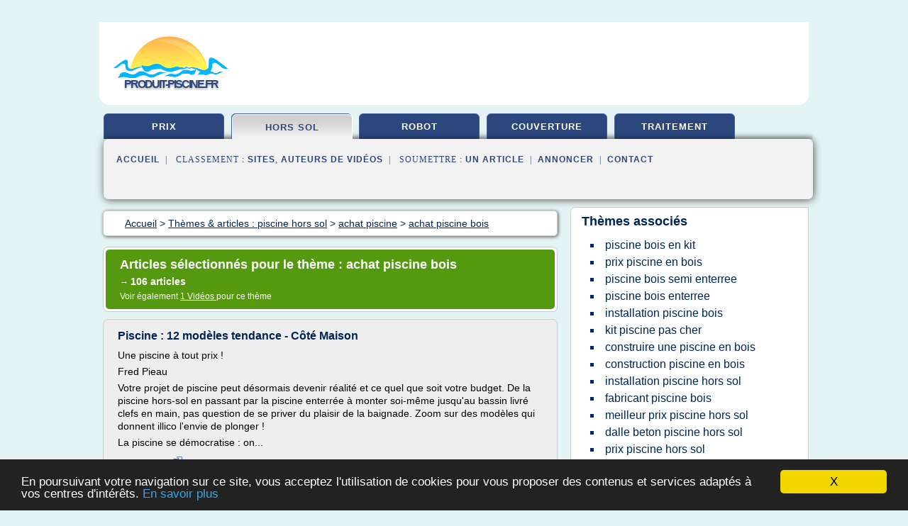

--- FILE ---
content_type: text/html; charset=UTF-8
request_url: https://www.produit-piscine.fr/pp/c,k/bloglist/achat+piscine+bois,2
body_size: 27484
content:
<html><head><title>achat piscine bois :
              Piscine : 12 mod&#xE8;les tendance - C&#xF4;t&#xE9; Maison
                (article) 
              </title><meta http-equiv="content-type" content="text/html; charset=utf-8"/><meta name="description" content="Sites sur achat piscine bois: ; "/><meta name="keywords" content="piscine hors sol, achat piscine bois, vid&#xE9;os, article, videos, articles, video, vid&#xE9;o"/><meta content="General" name="rating"/><link href="/taggup/css/style,v2.css" rel="stylesheet" type="text/css"/><link href="/taggup/css/fluid_grid.css" rel="stylesheet" type="text/css"/><link href="/taggup/css/glow-tabs/tabs.css" rel="stylesheet" type="text/css"/><script type="text/javascript" src="/taggup//js/taggup.js"><!--NOT EMPTY--></script><script src="/taggup/domains/common/jquery/js/jquery-1.7.1.min.js"><!--NOT EMPTY--></script><script src="/taggup/domains/common/jquery/js/jquery-ui-1.8.17.custom.min.js"><!--NOT EMPTY--></script><link href="/taggup/domains/common/jquery/css/ui-lightness/jquery-ui-1.8.17.custom.css" media="all" type="text/css" rel="stylesheet"/><script type="text/javascript" src="/taggup/domains/common/windows_js_1.3/javascripts/prototype.js"><!--NOT EMPTY--></script><script type="text/javascript" src="/taggup/domains/common/windows_js_1.3/javascripts/window.js"><!--NOT EMPTY--></script><script type="text/javascript" src="/taggup/domains/common/windows_js_1.3/javascripts/effects.js"><!--NOT EMPTY--></script><script type="text/javascript" src="/taggup/domains/common/windows_js_1.3/javascripts/window_ext.js"><!--NOT EMPTY--></script><link href="/taggup/domains/common/windows_js_1.3/themes/default.css" rel="stylesheet" type="text/css"/><script type="text/javascript">var switchTo5x=true;</script>
<script type="text/javascript" src="https://w.sharethis.com/button/buttons.js"></script>
<script type="text/javascript" src="https://s.sharethis.com/loader.js"></script>

<script type="text/javascript">

   jQuery.noConflict();

   jQuery(document).ready(function(){
     jQuery("a.ext").click(function(){ 
        var url = this.href;

        jQuery.ajax({
        async: false,
        type: "GET",
        url: "/logger", 
        data: {
                sid: Math.random(), 
                clicked: url,
		source: window.location.href
        },
        contentType: "application/x-www-form-urlencoded; charset=UTF-8",
        cache: false
        });
        return true; 
    });
  });

  </script><meta name="viewport" content="width=device-width, initial-scale=1"/><script async="" src="https://pagead2.googlesyndication.com/pagead/js/adsbygoogle.js"><!--NOT EMPTY--></script><script>
	  (adsbygoogle = window.adsbygoogle || []).push({
	    google_ad_client: "ca-pub-0960210551554417",
	    enable_page_level_ads: true
	  });
	</script></head><body id="top"><script type="text/javascript">
  window.google_analytics_uacct = "UA-1031560-1"
</script>
<center><div id="fixed_header"><div id="fixed_header_logo"><a href="/"><img border="0" src="/logo.png"/></a></div><div id="fixed_header_menu" style="padding-right: 30px"><a onclick="Element.show('navigation_menu'); Element.hide('show_menu');Element.show('hide_menu');" id="show_menu" style="cursor: pointer">Menu</a><a onclick="Element.hide('navigation_menu'); Element.hide('hide_menu');Element.show('show_menu');" id="hide_menu" style="cursor: pointer">Fermer Menu</a></div></div><script type="text/javascript">
    Element.hide('hide_menu');
  </script><div id="fixed_header_mobile"><div id="fixed_header_mobile_logo"><a href="/"><img border="0" src="/logo.png"/></a></div><div id="fixed_header_mobile_menu" style="padding-right: 30px"><a onclick="Element.show('navigation_menu'); Element.hide('show_mobile_menu');Element.show('hide_mobile_menu');" id="show_mobile_menu" style="cursor: pointer">Menu</a><a onclick="Element.hide('navigation_menu'); Element.hide('hide_mobile_menu');Element.show('show_mobile_menu');" id="hide_mobile_menu" style="cursor: pointer">Fermer Menu</a></div></div><script type="text/javascript">
    Element.hide('hide_mobile_menu');
  </script><script type="text/javascript"><!--
     if(jQuery(window).outerWidth() > 768){
       jQuery("#fixed_header").hide();
     }

     jQuery(window).resize(function () {
        jQuery("#navigation_menu").hide();
        jQuery("#hide_mobile_menu").hide();
        jQuery("#show_mobile_menu").show();
        jQuery("#hide_menu").hide();
        jQuery("#show_menu").show();
        if (jQuery(this).scrollTop() > 80) {
           jQuery("#fixed_header").show();
        } else {
           jQuery("#fixed_header").hide();
        }
     });


     jQuery(window).scroll(function () { 
	jQuery("#navigation_menu").hide();
	jQuery("#hide_mobile_menu").hide();
	jQuery("#show_mobile_menu").show();
	jQuery("#hide_menu").hide();
	jQuery("#show_menu").show();

	if (jQuery(this).scrollTop() > 80) {
           jQuery("#fixed_header").show();
	} else {
	   jQuery("#fixed_header").hide();
	}
     });

      --></script><div id="container"><!--header-top--><div class="logo_container"><table cellspacing="0" cellpadding="10" border="0"><tr><td align="center">      <a href="/">
        <img border="0" src="/logo.png"/>
      </a>
      <div class="logo"><a>produit-piscine.fr</a></div>

</td><td><div class="header_banner_ad"><script async src="//pagead2.googlesyndication.com/pagead/js/adsbygoogle.js"></script>
<!-- responsive-text-display -->
<ins class="adsbygoogle"
     style="display:block"
     data-ad-client="ca-pub-0960210551554417"
     data-ad-slot="9996705600"
     data-ad-format="auto"
     data-full-width-responsive="true"></ins>
<script>
(adsbygoogle = window.adsbygoogle || []).push({});
</script>

</div></td></tr></table></div><div id="navigation_menu"><ul><li><a href="/index.html">Accueil</a></li><li><a href="/index.html"> Prix Piscine</a></li><li><a href="/pp/2/piscine+hors+sol.html" id="current" class="selected"> Piscine Hors Sol</a></li><li><a href="/pp/3/piscine+robot.html"> Piscine Robot</a></li><li><a href="/pp/4/couverture+piscine.html"> Couverture Piscine</a></li><li><a href="/pp/5/traitement+piscine.html"> Traitement Piscine</a></li><li><a href="/pp/top/blogs/0">Classement de Sites</a></li><li><a href="/pp/top/producers/0">Classement Auteurs de Vid&#xE9;os</a></li><li><a rel="nofollow" href="/submit.php">
        Soumettre 
      un article</a></li><li><a rel="nofollow" href="/advertise.php">Annoncer</a></li><li><a rel="nofollow" href="/contact.php">Contact</a></li></ul></div><script type="text/javascript">
             Element.hide('navigation_menu');
           </script><div id="header"><ul id="navigation"><li><a href="/index.html">prix</a></li><li id="current" class="selected"><a href="/pp/2/piscine+hors+sol.html">hors sol</a></li><li><a href="/pp/3/piscine+robot.html">robot</a></li><li><a href="/pp/4/couverture+piscine.html">couverture</a></li><li><a href="/pp/5/traitement+piscine.html">traitement</a></li><li class="shadow"/></ul><div id="subnavigation"><span>&#xA0;&#xA0;</span><a href="/index.html">Accueil</a><span>&#xA0;&#xA0;|&#xA0;&#xA0; 
        Classement :
      </span><a href="/pp/top/blogs/0">Sites</a><span>, </span><a href="/pp/top/producers/0">Auteurs de Vid&#xE9;os</a><span>&#xA0;&#xA0;|&#xA0;&#xA0; 
        Soumettre :
      </span><a rel="nofollow" href="/submit.php">un article</a><span>&#xA0;&#xA0;|&#xA0;&#xA0;</span><a rel="nofollow" href="/advertise.php">Annoncer</a><span>&#xA0;&#xA0;|&#xA0;&#xA0;</span><a rel="nofollow" href="/contact.php">Contact</a><div id="header_ad"><script type="text/javascript"><!--
        google_ad_client = "pub-0960210551554417";
        /* 728x15, created 3/31/11 */
        google_ad_slot = "0839699374";
        google_ad_width = 728;
        google_ad_height = 15;
        //-->
        </script>
        <script type="text/javascript"
        src="https://pagead2.googlesyndication.com/pagead/show_ads.js">
          <!--NOT EMPTY-->
        </script>
</div></div></div><div id="content"><div id="path"><ol vocab="http://schema.org/" typeof="BreadcrumbList" id="path_BreadcrumbList"><li property="itemListElement" typeof="ListItem"><a property="item" typeof="WebPage" href="/index.html"><span property="name">Accueil</span></a><meta property="position" content="1"/></li><li><span> &gt; </span></li><li property="itemListElement" typeof="ListItem"><a class="selected" property="item" typeof="WebPage" href="/pp/2/piscine+hors+sol.html"><span property="name">Th&#xE8;mes &amp; articles :
                            piscine hors sol</span></a><meta property="position" content="2"/></li><li><span> &gt; </span></li><li property="itemListElement" typeof="ListItem"><a href="/pp/c,k/bloglist/achat+piscine,0" typeof="WebPage" property="item"><span property="name">achat piscine</span></a><meta property="position" content="3"/></li><li><span> &gt; </span></li><li property="itemListElement" typeof="ListItem"><a href="/pp/c,k/bloglist/achat+piscine+bois,0" typeof="WebPage" property="item"><span property="name">achat piscine bois</span></a><meta property="position" content="4"/></li></ol></div><div id="main_content"><div class="pagination"><div class="pagination_inner"><p class="hilite">
        Articles s&#xE9;lectionn&#xE9;s pour le th&#xE8;me : 
      achat piscine bois</p><p> 
		      &#x2192; <span class="bold">106
        articles 
      </span></p><p>
         Voir &#xE9;galement
      <a href="/pp/c,k/videolist/achat+piscine+bois,0">1 
        Vid&#xE9;os
      </a>
        pour ce th&#xE8;me
      </p></div></div><div id="itemList"><div class="evenItem"><h1>Piscine : 12 mod&#xE8;les tendance - C&#xF4;t&#xE9; Maison</h1><p>Une piscine &#xE0; tout prix !</p><p>Fred Pieau</p><p>Votre projet de piscine peut d&#xE9;sormais devenir r&#xE9;alit&#xE9; et ce quel que soit votre budget. De la piscine hors-sol en passant par la piscine enterr&#xE9;e &#xE0; monter soi-m&#xEA;me jusqu'au bassin livr&#xE9; clefs en main, pas question de se priver du plaisir de la baignade. Zoom sur des mod&#xE8;les qui donnent illico l'envie de plonger !</p><p>La piscine se d&#xE9;mocratise : on...<read_more/></p><p><a target="_blank" href="/pp/blog/www.cotemaison.fr/0#http://www.cotemaison.fr/piscine-spa/piscine-12-modeles-tendance_26721.html" class="ext" rel="nofollow">
        Lire la suite
      <img class="icon" border="0" src="/taggup/domains/common/ext_arrow.png"/></a></p><p><br/><span class="property">
        Site :
      </span><a href="/pp/blog/www.cotemaison.fr/0">http://www.cotemaison.fr</a></p><div class="tag_ad">

<style type="text/css">
@media (min-width: 769px) {
div.tag_ad_1_desktop {  }
div.tag_ad_1_mobile { display: none }
}

@media (max-width: 768px) {
div.tag_ad_1_mobile {  }
div.tag_ad_1_desktop { display: none }
}

</style>

<div class="tag_ad_1_desktop">

<script type="text/javascript"><!--
        google_ad_client = "pub-0960210551554417";
        /* 468x15, created 3/31/11 */
        google_ad_slot = "8030561878";
        google_ad_width = 468;
        google_ad_height = 15;
        //-->
        </script>
        <script type="text/javascript"
        src="https://pagead2.googlesyndication.com/pagead/show_ads.js">
          <!--NOT EMPTY-->
        </script>

</div>


<div class="tag_ad_1_mobile">

<script async src="//pagead2.googlesyndication.com/pagead/js/adsbygoogle.js"></script>
<!-- responsive-text-display -->
<ins class="adsbygoogle"
     style="display:block"
     data-ad-client="ca-pub-0960210551554417"
     data-ad-slot="9996705600"
     data-ad-format="auto"></ins>
<script>
(adsbygoogle = window.adsbygoogle || []).push({});
</script>

</div>
</div></div><div class="oddItem"><h2>www.protection-piscine.net</h2><p>Voir la vid&#xE9;o</p><p>Piscine Center s'engage</p><p>A vous proposer une vaste gamme d'&#xE9;quipements et mat&#xE9;riels de piscine : piscines bois, b&#xE2;ches hivernage, pompes &#xE0; chaleur, robots piscine.&#xA0;</p><p>Plus de 4000 r&#xE9;f&#xE9;rences disponibles !!&#xA0;</p><p>Et si vous trouviez une offre plus int&#xE9;ressante sur du mat&#xE9;riel de piscine, vous pouvez nous joindre 7j/7!! Et 24h/24 !!</p><p>Qui sommes nous ?</p><p>Avant tout, Piscine-Center...<read_more/></p><p><a target="_blank" href="/pp/blog/unclassified/0#http://www.protection-piscine.net/fiche.php?id=306" class="ext" rel="nofollow">
        Lire la suite
      <img class="icon" border="0" src="/taggup/domains/common/ext_arrow.png"/></a></p><p><span class="property">Date: </span>2017-03-02 11:20:29<br/><span class="property">
        Site :
      </span>http://www.protection-piscine.net</p><p><span class="property">
        Th&#xE8;mes li&#xE9;s 
      : </span><a href="/pp/c,k/bloglist/produit+d+hivernage+piscine+au+sel,0" style="font-size: &#10;      14px&#10;    ;">produit d'hivernage piscine au sel</a> /
         <a href="/pp/c,k/bloglist/baches+d+hivernage+pour+piscine,0" style="font-size: &#10;      14px&#10;    ;">baches d'hivernage pour piscine</a> /
         <a href="/pp/c,k/bloglist/baches+d+hivernage+pour+piscine,0" style="font-size: &#10;      14px&#10;    ;">baches d hivernage pour piscine</a> /
         <a href="/pp/c,k/bloglist/produit+d+hivernage+piscine,0" style="font-size: &#10;      16px&#10;    ;">produit d'hivernage piscine</a> /
         <a href="/pp/c,k/bloglist/produit+d+hivernage+piscine,0" style="font-size: &#10;      16px&#10;    ;">produit d hivernage piscine</a></p><div class="tag_ad">

<style type="text/css">
@media (min-width: 769px) {
div.tag_ad_2_desktop {  }
div.tag_ad_2_mobile { display: none }
}

@media (max-width: 768px) {
div.tag_ad_2_mobile {  }
div.tag_ad_2_desktop { display: none }
}

</style>

<div class="tag_ad_2_desktop">

<script type="text/javascript"><!--
        google_ad_client = "pub-0960210551554417";
        /* 468x15, created 3/31/11 */
        google_ad_slot = "8030561878";
        google_ad_width = 468;
        google_ad_height = 15;
        //-->
        </script>
        <script type="text/javascript"
        src="https://pagead2.googlesyndication.com/pagead/show_ads.js">
          <!--NOT EMPTY-->
        </script>

</div>


<div class="tag_ad_2_mobile">

<script async src="//pagead2.googlesyndication.com/pagead/js/adsbygoogle.js"></script>
<!-- responsive-text-display -->
<ins class="adsbygoogle"
     style="display:block"
     data-ad-client="ca-pub-0960210551554417"
     data-ad-slot="9996705600"
     data-ad-format="auto"></ins>
<script>
(adsbygoogle = window.adsbygoogle || []).push({});
</script>

</div>
</div></div><div class="evenItem"><h2>Achat couverture de piscine : notre guide d'achat pour ...</h2><p>La couverture de piscine s&#xE9;duit de plus en plus de Fran&#xE7;ais d&#xE9;sireux d'&#xE9;quiper leur bassin de l'un des 4 moyens de protection l&#xE9;gaux mais aussi d'augmenter le confort de baignade et la temp&#xE9;rature de l'eau. Des plus simples aux plus sophistiqu&#xE9;es, apprenez &#xE0; bien choisir la couverture adapt&#xE9;e &#xE0; vos besoins mais aussi &#xE0; votre budget.</p><p>Besoin de s&#xE9;curiser votre piscine ? La couverture de...<read_more/></p><p><a target="_blank" href="/pp/blog/www.cotemaison.fr/0#http://www.cotemaison.fr/piscine-spa/achat-couverture-de-piscine-notre-guide-d-achat-pour-bien-la-securiser_26919.html" class="ext" rel="nofollow">
        Lire la suite
      <img class="icon" border="0" src="/taggup/domains/common/ext_arrow.png"/></a></p><p><br/><span class="property">
        Site :
      </span><a href="/pp/blog/www.cotemaison.fr/0">http://www.cotemaison.fr</a></p><div class="tag_ad">
<script async src="//pagead2.googlesyndication.com/pagead/js/adsbygoogle.js"></script>
<!-- responsive-text-display -->
<ins class="adsbygoogle"
     style="display:block"
     data-ad-client="ca-pub-0960210551554417"
     data-ad-slot="9996705600"
     data-ad-format="auto"></ins>
<script>
(adsbygoogle = window.adsbygoogle || []).push({});
</script>

</div></div><div class="oddItem"><h2>B&#xE2;ches et Liner - Piscine-hors-sol.pro</h2><p>Couverture piscine et Liner de piscine hors sol</p><p>Pour quelles raisons faut-il une couverture piscine ?</p><p>La couverture de piscine d&#xE9;tient de nombreux avantages qui en font un &#xE9;quipement essentielle pour la piscine. Cet accessoire permet en effet de prot&#xE9;ger le bassin, de le s&#xE9;curiser, de conf&#xE9;rer plus de confort durant la baignade, de pr&#xE9;server l'eau et ainsi de la garder propre le plus...<read_more/></p><p><a target="_blank" href="/pp/blog/www.piscine-hors-sol.pro/0#https://www.piscine-hors-sol.pro/27087-baches-et-liner" class="ext" rel="nofollow">
        Lire la suite
      <img class="icon" border="0" src="/taggup/domains/common/ext_arrow.png"/></a></p><p><br/><span class="property">
        Site :
      </span><a href="/pp/blog/www.piscine-hors-sol.pro/0">https://www.piscine-hors-sol.pro</a></p></div><div class="evenItem"><h2>Terre d'ici : agence immobili&#xE8;re au Thoronet : Achat ...</h2><p>Nos 10 derni&#xE8;res annonces immobili&#xE8;res sur Le Thoronet, Le Luc et leurs environs : Achat Villa 5 pi&#xE8;ces - Le Luc en Provence Villa Le Luc 83340 Villa sur 2 niveaux, avec de beaux volumes et des prestations, comprenant: grande cuisine am&#xE9;nag&#xE9;e et &#xE9;quip&#xE9;e, salon:salle &#xE0; manger, 2 salles d'eau, 2 wc ind&#xE9;pendants, 4 chambres dont une tr&#xE8;s spacieuse avec chemin&#xE9;e...Garage, terrasse,...<read_more/></p><p><a target="_blank" href="/pp/blog/unclassified/0#http://www.immobilier-terredici.com/" class="ext" rel="nofollow">
        Lire la suite
      <img class="icon" border="0" src="/taggup/domains/common/ext_arrow.png"/></a></p><p><br/><span class="property">
        Site :
      </span>http://www.immobilier-terredici.com</p><p><span class="property">
        Th&#xE8;mes li&#xE9;s 
      : </span><a href="/pp/c,k/bloglist/achat+villa+avec+piscine,0" style="font-size: &#10;      12px&#10;    ;">achat villa avec piscine</a> /
         <a href="/pp/c,k/bloglist/achat+piscine+hors+terre,0" style="font-size: &#10;      14px&#10;    ;">achat piscine hors terre</a> /
         <a href="/pp/c,k/bloglist/achat+piscine+bois+hors+sol,0" style="font-size: &#10;      14px&#10;    ;">achat piscine bois hors sol</a> /
         <a href="/pp/c,k/bloglist/amenagement+piscine+hors+sol+bois,0" style="font-size: &#10;      14px&#10;    ;">amenagement piscine hors sol bois</a> /
         <a href="/pp/c,k/bloglist/amenagement+jardin+piscine+hors+sol,0" style="font-size: &#10;      14px&#10;    ;">amenagement jardin piscine hors sol</a></p></div><div class="oddItem"><h2>Prix d&#x2019;une terrasse en bois: cout au m2 de la pose, lames ...</h2><p>Prix d'une terrasse en bois: cout au m2 de la pose, lames et structure</p><p>2.67 (53.33%) 9 votes</p><p>Terrasse en bois r&#xE9;cemment am&#xE9;nag&#xE9;e</p><p>Il est assez d&#xE9;licat de d&#xE9;terminer&#xA0;le prix d'une terrasse en bois avant sa construction. Et pour cause, le budget &#xE0; pr&#xE9;voir pour cet am&#xE9;nagement ext&#xE9;rieur d&#xE9;pend de l'essence de bois choisie, mais aussi de la taille de la terrasse et des artisans employ&#xE9;s....<read_more/></p><p><a target="_blank" href="/pp/blog/www.renovationettravaux.fr/0#http://www.renovationettravaux.fr/prix-terrasse-bois-cout-m2-pose-lames" class="ext" rel="nofollow">
        Lire la suite
      <img class="icon" border="0" src="/taggup/domains/common/ext_arrow.png"/></a></p><p><br/><span class="property">
        Site :
      </span><a href="/pp/blog/www.renovationettravaux.fr/0">renovationettravaux.fr</a></p><p><span class="property">
        Th&#xE8;mes li&#xE9;s 
      : </span><a href="/pp/c,k/bloglist/construire+une+terrasse+de+piscine+en+bois,0" style="font-size: &#10;      14px&#10;    ;">construire une terrasse de piscine en bois</a> /
         <a href="/pp/c,k/bloglist/construction+terrasse+en+bois+autour+piscine,0" style="font-size: &#10;      14px&#10;    ;">construction terrasse en bois autour piscine</a> /
         <a href="/pp/c,k/bloglist/terrasse+piscine+en+bois,0" style="font-size: &#10;      16px&#10;    ;">terrasse piscine en bois</a> /
         <a href="/pp/c,k/bloglist/plan+de+construction+d+une+piscine+en+bois,0" style="font-size: &#10;      14px&#10;    ;">plan de construction d'une piscine en bois</a> /
         <a href="/pp/c,k/bloglist/achat+piscine+hors+terre+prix,0" style="font-size: &#10;      14px&#10;    ;">achat piscine hors terre prix</a></p></div></div><div class="pagination"><div class="pagination_inner"><p>101 - 
          106
        de
      106&#xA0;Articles</p><p>
        Page
      :
          <a href="/pp/c,k/bloglist/achat+piscine+bois,0">
        Premi&#xE8;re
      </a> | &lt;
              <a href="/pp/c,k/bloglist/achat+piscine+bois,1">
        Pr&#xE9;c&#xE9;dente
      </a>
            | 
            
        Suivante
       
            &gt;
          
            | 
            
        Derni&#xE8;re
      </p><p><a href="/pp/c,k/bloglist/achat+piscine+bois,0">0</a>
    | 
    <a href="/pp/c,k/bloglist/achat+piscine+bois,1">1</a>
    | 
    <a href="/pp/c,k/bloglist/achat+piscine+bois,2">2</a></p></div></div></div></div><div id="tags"><div class="large_image_ad">
<!-- mobile :  320 x 100
     https://support.google.com/adsense/answer/6357180
     pc : non affich�
-->

<style type="text/css">
@media (min-width: 769px) {
div.large_image_ad_mobile { display: none }
}

@media (max-width: 768px) {
div.large_image_ad_mobile { padding: 10px; }
}

</style>

<div class="large_image_ad_desktop">

<script async src="//pagead2.googlesyndication.com/pagead/js/adsbygoogle.js"></script>
<!-- responsive-text-display -->
<ins class="adsbygoogle"
     style="display:block"
     data-ad-client="ca-pub-0960210551554417"
     data-ad-slot="9996705600"
     data-ad-format="auto"
     data-full-width-responsive="true"></ins>
<script>
(adsbygoogle = window.adsbygoogle || []).push({});
</script>

</div>



<div class="large_image_ad_mobile">

</div>
</div><div id="relatedtopics"><h2>
        Th&#xE8;mes associ&#xE9;s
      </h2><table><tr><td><ul class="keywordlist"><li><a title="piscine bois en kit" href="/pp/c,k/bloglist/piscine+bois+en+kit,0">piscine bois en kit</a></li><li><a title="prix piscine en bois" href="/pp/c,k/bloglist/prix+piscine+en+bois,0">prix piscine en bois</a></li><li><a title="piscine bois semi enterree" href="/pp/c,k/bloglist/piscine+bois+semi+enterree,0">piscine bois semi enterree</a></li><li><a title="piscine bois enterree" href="/pp/c,k/bloglist/piscine+bois+enterree,0">piscine bois enterree</a></li><li><a title="installation piscine bois" href="/pp/c,k/bloglist/installation+piscine+bois,0">installation piscine bois</a></li><li><a title="kit piscine pas cher" href="/pp/c,k/bloglist/kit+piscine+pas+cher,0">kit piscine pas cher</a></li><li><a title="construire une piscine en bois" href="/pp/c,k/bloglist/construire+une+piscine+en+bois,0">construire une piscine en bois</a></li><li><a title="construction piscine en bois" href="/pp/c,k/bloglist/construction+piscine+en+bois,0">construction piscine en bois</a></li><li><a title="installation piscine hors sol" href="/pp/c,k/bloglist/installation+piscine+hors+sol,0">installation piscine hors sol</a></li><li><a title="fabricant piscine bois" href="/pp/c,k/bloglist/fabricant+piscine+bois,0">fabricant piscine bois</a></li><li><a title="meilleur prix piscine hors sol" href="/pp/c,k/bloglist/meilleur+prix+piscine+hors+sol,0">meilleur prix piscine hors sol</a></li><li><a title="dalle beton piscine hors sol" href="/pp/c,k/bloglist/dalle+beton+piscine+hors+sol,0">dalle beton piscine hors sol</a></li><li><a title="prix piscine hors sol" href="/pp/c,k/bloglist/prix+piscine+hors+sol,0">prix piscine hors sol</a></li><li><a title="couverture piscine bois" href="/pp/c,k/bloglist/couverture+piscine+bois,0">couverture piscine bois</a></li><li><a title="prix piscine enterree" href="/pp/c,k/bloglist/prix+piscine+enterree,0">prix piscine enterree</a></li><li><a title="installation piscine kit" href="/pp/c,k/bloglist/installation+piscine+kit,0">installation piscine kit</a></li><li><a title="chauffage piscine bois" href="/pp/c,k/bloglist/chauffage+piscine+bois,0">chauffage piscine bois</a></li><li><a title="vente piscine enterree" href="/pp/c,k/bloglist/vente+piscine+enterree,0">vente piscine enterree</a></li><li><a title="piscine bois prix discount" href="/pp/c,k/bloglist/piscine+bois+prix+discount,0">piscine bois prix discount</a></li><li><a title="piscine autoportee pas cher" href="/pp/c,k/bloglist/piscine+autoportee+pas+cher,0">piscine autoportee pas cher</a></li></ul></td></tr></table></div></div><div id="footer"><div id="footer_content"><!--footer-top--><a href="/index.html">Accueil</a><span> | </span><a rel="nofollow" href="/taggup/legal/fr/legal.xhtml" target="_blank">Mentions l&#xE9;gales</a><span> | </span><a rel="nofollow" href="/taggup/legal/fr/tos.xhtml" target="_blank">Conditions g&#xE9;n&#xE9;rales d'utilisation</a><span> | </span><a rel="nofollow" href="/taggup/legal/fr/cookies_more.html" target="_blank">Utilisation des cookies</a><span> | </span><a rel="nofollow" href="javascript:window.location= '/about.php?subject='+location.href">Contact &#xE0; propos de cette page</a><br/><a href="/taggup/legal/fr/tos.xhtml" rel="nofollow" target="_blank">Pour ajouter ou supprimer un site, voir l'article 4 des CGUs</a><!--footer-bottom--><br/><br/><br/><br/><br/><br/></div></div></div></center><script src="https://www.google-analytics.com/urchin.js" type="text/javascript">
</script>
<script type="text/javascript">
  _uacct = "UA-1031560-1";
  urchinTracker();
</script>
<script type="text/javascript" src="/share/js/astrack.js">
</script>

<script type="text/javascript">stLight.options({publisher: "58075759-4f0f-4b91-b2c3-98e78500ec08", doNotHash: false, doNotCopy: false, hashAddressBar: false});</script>
<script>
var options={ "publisher": "58075759-4f0f-4b91-b2c3-98e78500ec08", "logo": { "visible": false, "url": "", "img": "//sd.sharethis.com/disc/images/demo_logo.png", "height": 45}, "ad": { "visible": false, "openDelay": "5", "closeDelay": "0"}, "livestream": { "domain": "", "type": "sharethis"}, "ticker": { "visible": false, "domain": "", "title": "", "type": "sharethis"}, "facebook": { "visible": false, "profile": "sharethis"}, "fblike": { "visible": false, "url": ""}, "twitter": { "visible": false, "user": "sharethis"}, "twfollow": { "visible": false}, "custom": [{ "visible": false, "title": "Custom 1", "url": "", "img": "", "popup": false, "popupCustom": { "width": 300, "height": 250}}, { "visible": false, "title": "Custom 2", "url": "", "img": "", "popup": false, "popupCustom": { "width": 300, "height": 250}}, { "visible": false, "title": "Custom 3", "url": "", "img": "", "popup": false, "popupCustom": { "width": 300, "height": 250} }], "chicklets": { "items": ["facebook", "twitter", "linkedin", "pinterest", "email", "sharethis"]} };
var st_bar_widget = new sharethis.widgets.sharebar(options);
</script>

<script type="text/javascript"><!--
    window.cookieconsent_options = {"message":"En poursuivant votre navigation sur ce site, vous acceptez l'utilisation de cookies pour vous proposer des contenus et services adapt&eacute;s &agrave; vos centres d'int&eacute;r&ecirc;ts.","dismiss":"X","learnMore":"En savoir plus","link":"javascript:popupthis('cookies_more.html')","theme":"dark-bottom"};
    //--></script><script type="text/javascript" src="/taggup/domains/common/cookieconsent2_v1.0.9/cookieconsent.min.js"><!--NOT EMPTY--></script></body></html>
